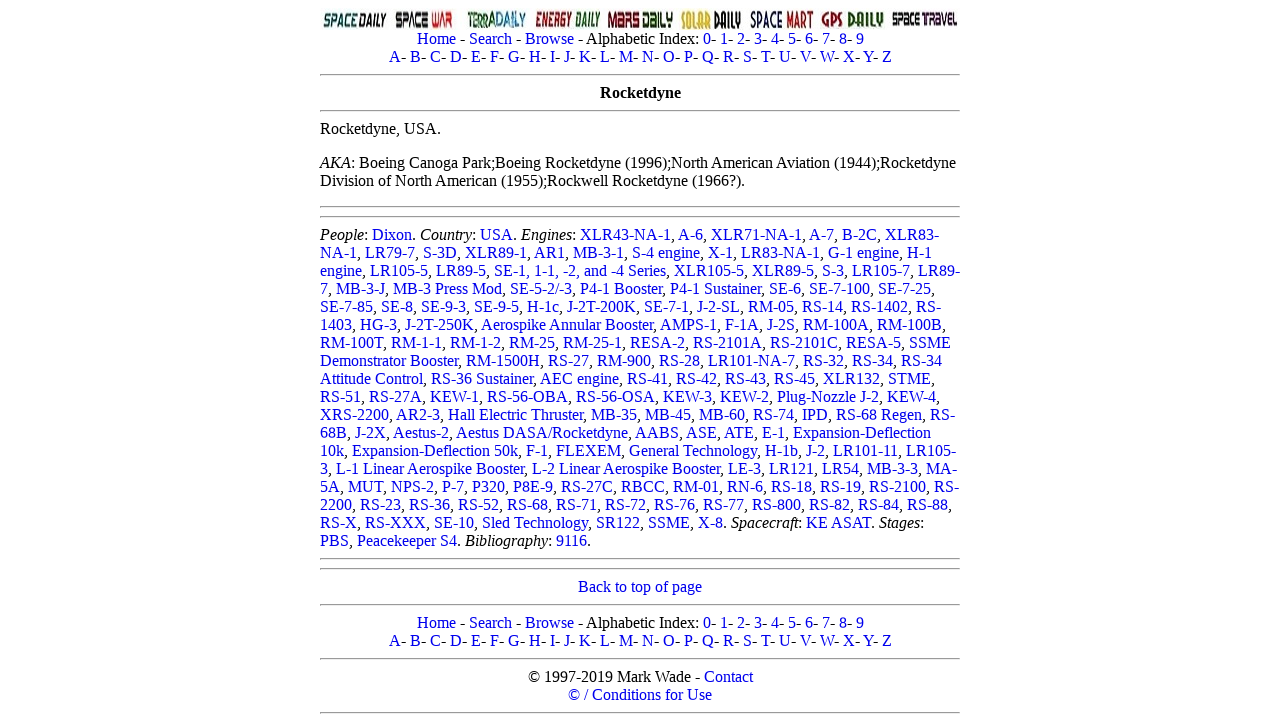

--- FILE ---
content_type: text/html; charset=UTF-8
request_url: http://astronautix.com/r/rocketdyne.html
body_size: 11798
content:
<!DOCTYPE HTML PUBLIC "-//W3C//DTD HTML 4.01 Transitional//EN" "http://www.w3.org/TR/html4/loose.dtd">
<html lang="en">
<head>
<meta charset="windows-1252"/>
<meta name=viewport content="width=device-width">
<meta name="keywords" content="Rocketdyne">
<meta name="description" content="Rocketdyne">
<!--Rocketdyne-->
<title>Rocketdyne</title>
<meta name="robots" content="index, follow" />
<link rel="icon" type="image/png" href="../graphics/f/favicon.png">
<style type="text/css">a {text-decoration: none}</style>
<link rel="stylesheet" type="text/css" href="../astro2018.css">
</head>
<body>
<div class="center-div">
<font size="medium" face="Georgia">
<a name="top"></a>
<center>
<img src="../graphics/s/spacedaily2.jpg" usemap="dailymap">
<map name="dailymap">
<area shape="rect" coords="0,0,70,22" href="http://www.spacedaily.com">
<area shape="rect" coords="71,0,141,22" href="http://www.spacewar.com">
<area shape="rect" coords="142,0,212,22" href="http://www.terradaily.com">
<area shape="rect" coords="213,0,283,22" href="http://www.energy-daily.com">
<area shape="rect" coords="284,0,354,22" href="http://www.marsdaily.com">
<area shape="rect" coords="355,0,425,22" href="http://www.solardaily.com">
<area shape="rect" coords="426,0,496,22" href="http://www.spacemart.com">
<area shape="rect" coords="497,0,567,22" href="http://www.gpsdaily.com">
<area shape="rect" coords="568,0,640,22" href="http://www.space-travel.com">
</map>
<br>
<a href="../index.html">Home</a> - <a href="../s/search.html">Search</a> - <a href="../b/browse.html">Browse</a> - Alphabetic Index: <a href="../0/index.html">0</a>- <a href="../1/index.html">1</a>- <a href="../2/index.html">2</a>- <a href="../3/index.html">3</a>- <a href="../4/index.html">4</a>- <a href="../5/index.html">5</a>- <a href="../6/index.html">6</a>- <a href="../7/index.html">7</a>- <a href="../8/index.html">8</a>- <a href="../9/index.html">9</a><br><a href="../a/index.html">A</a>- <a href="../b/index.html">B</a>- <a href="../c/index.html">C</a>- <a href="../d/index.html">D</a>- <a href="../e/index.html">E</a>- <a href="../f/index.html">F</a>- <a href="../g/index.html">G</a>- <a href="../h/index.html">H</a>- <a href="../i/index.html">I</a>- <a href="../j/index.html">J</a>- <a href="../k/index.html">K</a>- <a href="../l/index.html">L</a>- <a href="../m/index.html">M</a>- <a href="../n/index.html">N</a>- <a href="../o/index.html">O</a>- <a href="../p/index.html">P</a>- <a href="../q/index.html">Q</a>- <a href="../r/index.html">R</a>- <a href="../s/index.html">S</a>- <a href="../t/index.html">T</a>- <a href="../u/index.html">U</a>- <a href="../v/index.html">V</a>- <a href="../w/index.html">W</a>- <a href="../x/index.html">X</a>- <a href="../y/index.html">Y</a>- <a href="../z/index.html">Z</a>
<script type="text/javascript" src="../java/marx.js"></script>
<hr>

<!--Put Advertisement here centered max total width 600-->

<!--mxyzptlk-->
<b>Rocketdyne</b><hr></center>
Rocketdyne, USA.<p>
 <i>AKA</i>: Boeing Canoga Park;Boeing Rocketdyne (1996);North American Aviation (1944);Rocketdyne Division of North American (1955);Rockwell Rocketdyne (1966?). <p>
<p>
<p>
<center><hr><b>
</center></b><hr>
<i>People</i>: <a href="../d/dixon.html">Dixon</a>. 
<i>Country</i>: <a href="../u/usa.html">USA</a>. 
<i>Engines</i>: <a href="../x/xlr43-na-1.html">XLR43-NA-1</a>, 
<a href="../a/a-6.html">A-6</a>, 
<a href="../x/xlr71-na-1.html">XLR71-NA-1</a>, 
<a href="../a/a-7.html">A-7</a>, 
<a href="../b/b-2c.html">B-2C</a>, 
<a href="../x/xlr83-na-1.html">XLR83-NA-1</a>, 
<a href="../l/lr79-7.html">LR79-7</a>, 
<a href="../s/s-3d.html">S-3D</a>, 
<a href="../x/xlr89-1.html">XLR89-1</a>, 
<a href="../a/ar1.html">AR1</a>, 
<a href="../m/mb-3-1.html">MB-3-1</a>, 
<a href="../s/s-4engine.html">S-4 engine</a>, 
<a href="../x/x-1.html">X-1</a>, 
<a href="../l/lr83-na-1.html">LR83-NA-1</a>, 
<a href="../g/g-1engine.html">G-1 engine</a>, 
<a href="../h/h-1engine.html">H-1 engine</a>, 
<a href="../l/lr105-5.html">LR105-5</a>, 
<a href="../l/lr89-5.html">LR89-5</a>, 
<a href="../s/se-11-1-2and-4series.html">SE-1, 1-1, -2, and -4 Series</a>, 
<a href="../x/xlr105-5.html">XLR105-5</a>, 
<a href="../x/xlr89-5.html">XLR89-5</a>, 
<a href="../s/s-3.html">S-3</a>, 
<a href="../l/lr105-7.html">LR105-7</a>, 
<a href="../l/lr89-7.html">LR89-7</a>, 
<a href="../m/mb-3-j.html">MB-3-J</a>, 
<a href="../m/mb-3pressmod.html">MB-3 Press Mod</a>, 
<a href="../s/se-5-2-3.html">SE-5-2/-3</a>, 
<a href="../p/p4-1booster.html">P4-1 Booster</a>, 
<a href="../p/p4-1sustainer.html">P4-1 Sustainer</a>, 
<a href="../s/se-6.html">SE-6</a>, 
<a href="../s/se-7-100.html">SE-7-100</a>, 
<a href="../s/se-7-25.html">SE-7-25</a>, 
<a href="../s/se-7-85.html">SE-7-85</a>, 
<a href="../s/se-8.html">SE-8</a>, 
<a href="../s/se-9-3.html">SE-9-3</a>, 
<a href="../s/se-9-5.html">SE-9-5</a>, 
<a href="../h/h-1c.html">H-1c</a>, 
<a href="../j/j-2t-200k.html">J-2T-200K</a>, 
<a href="../s/se-7-1.html">SE-7-1</a>, 
<a href="../j/j-2-sl.html">J-2-SL</a>, 
<a href="../r/rm-05.html">RM-05</a>, 
<a href="../r/rs-14.html">RS-14</a>, 
<a href="../r/rs-1402.html">RS-1402</a>, 
<a href="../r/rs-1403.html">RS-1403</a>, 
<a href="../h/hg-3.html">HG-3</a>, 
<a href="../j/j-2t-250k.html">J-2T-250K</a>, 
<a href="../a/aerospikeannularbooster.html">Aerospike Annular Booster</a>, 
<a href="../a/amps-1.html">AMPS-1</a>, 
<a href="../f/f-1a.html">F-1A</a>, 
<a href="../j/j-2s.html">J-2S</a>, 
<a href="../r/rm-100a.html">RM-100A</a>, 
<a href="../r/rm-100b.html">RM-100B</a>, 
<a href="../r/rm-100t.html">RM-100T</a>, 
<a href="../r/rm-1-1.html">RM-1-1</a>, 
<a href="../r/rm-1-2.html">RM-1-2</a>, 
<a href="../r/rm-25.html">RM-25</a>, 
<a href="../r/rm-25-1.html">RM-25-1</a>, 
<a href="../r/resa-2.html">RESA-2</a>, 
<a href="../r/rs-2101a.html">RS-2101A</a>, 
<a href="../r/rs-2101c.html">RS-2101C</a>, 
<a href="../r/resa-5.html">RESA-5</a>, 
<a href="../s/ssmedemonstratorbooster.html">SSME Demonstrator Booster</a>, 
<a href="../r/rm-1500h.html">RM-1500H</a>, 
<a href="../r/rs-27.html">RS-27</a>, 
<a href="../r/rm-900.html">RM-900</a>, 
<a href="../r/rs-28.html">RS-28</a>, 
<a href="../l/lr101-na-7.html">LR101-NA-7</a>, 
<a href="../r/rs-32.html">RS-32</a>, 
<a href="../r/rs-34.html">RS-34</a>, 
<a href="../r/rs-34attitudecontrol.html">RS-34 Attitude Control</a>, 
<a href="../r/rs-36sustainer.html">RS-36 Sustainer</a>, 
<a href="../a/aecengine.html">AEC engine</a>, 
<a href="../r/rs-41.html">RS-41</a>, 
<a href="../r/rs-42.html">RS-42</a>, 
<a href="../r/rs-43.html">RS-43</a>, 
<a href="../r/rs-45.html">RS-45</a>, 
<a href="../x/xlr132.html">XLR132</a>, 
<a href="../s/stme.html">STME</a>, 
<a href="../r/rs-51.html">RS-51</a>, 
<a href="../r/rs-27a.html">RS-27A</a>, 
<a href="../k/kew-1.html">KEW-1</a>, 
<a href="../r/rs-56-oba.html">RS-56-OBA</a>, 
<a href="../r/rs-56-osa.html">RS-56-OSA</a>, 
<a href="../k/kew-3.html">KEW-3</a>, 
<a href="../k/kew-2.html">KEW-2</a>, 
<a href="../p/plug-nozzlej-2.html">Plug-Nozzle J-2</a>, 
<a href="../k/kew-4.html">KEW-4</a>, 
<a href="../x/xrs-2200.html">XRS-2200</a>, 
<a href="../a/ar2-3.html">AR2-3</a>, 
<a href="../h/hallelectricthruster.html">Hall Electric Thruster</a>, 
<a href="../m/mb-35.html">MB-35</a>, 
<a href="../m/mb-45.html">MB-45</a>, 
<a href="../m/mb-60.html">MB-60</a>, 
<a href="../r/rs-74.html">RS-74</a>, 
<a href="../i/ipd.html">IPD</a>, 
<a href="../r/rs-68regen.html">RS-68 Regen</a>, 
<a href="../r/rs-68b.html">RS-68B</a>, 
<a href="../j/j-2x.html">J-2X</a>, 
<a href="../a/aestus-2.html">Aestus-2</a>, 
<a href="../a/aestusdasarocketdyne.html">Aestus DASA/Rocketdyne</a>, 
<a href="../a/aabs.html">AABS</a>, 
<a href="../a/ase.html">ASE</a>, 
<a href="../a/ate.html">ATE</a>, 
<a href="../e/e-1.html">E-1</a>, 
<a href="../e/expansion-deflection10k.html">Expansion-Deflection 10k</a>, 
<a href="../e/expansion-deflection50k.html">Expansion-Deflection 50k</a>, 
<a href="../f/f-1.html">F-1</a>, 
<a href="../f/flexem.html">FLEXEM</a>, 
<a href="../g/generaltechnology.html">General Technology</a>, 
<a href="../h/h-1b.html">H-1b</a>, 
<a href="../j/j-2.html">J-2</a>, 
<a href="../l/lr101-11.html">LR101-11</a>, 
<a href="../l/lr105-3.html">LR105-3</a>, 
<a href="../l/l-1linearaeospikebooster.html">L-1 Linear Aerospike Booster</a>, 
<a href="../l/l-2linearaeospikebooster.html">L-2 Linear Aerospike Booster</a>, 
<a href="../l/le-3.html">LE-3</a>, 
<a href="../l/lr121.html">LR121</a>, 
<a href="../l/lr54.html">LR54</a>, 
<a href="../m/mb-3-3.html">MB-3-3</a>, 
<a href="../m/ma-5a.html">MA-5A</a>, 
<a href="../m/mut.html">MUT</a>, 
<a href="../n/nps-2.html">NPS-2</a>, 
<a href="../p/p-7.html">P-7</a>, 
<a href="../p/p320.html">P320</a>, 
<a href="../p/p8e-9.html">P8E-9</a>, 
<a href="../r/rs-27c.html">RS-27C</a>, 
<a href="../r/rbcc.html">RBCC</a>, 
<a href="../r/rm-01.html">RM-01</a>, 
<a href="../r/rn-6.html">RN-6</a>, 
<a href="../r/rs-18.html">RS-18</a>, 
<a href="../r/rs-19.html">RS-19</a>, 
<a href="../r/rs-2100.html">RS-2100</a>, 
<a href="../r/rs-2200.html">RS-2200</a>, 
<a href="../r/rs-23.html">RS-23</a>, 
<a href="../r/rs-36.html">RS-36</a>, 
<a href="../r/rs-52.html">RS-52</a>, 
<a href="../r/rs-68.html">RS-68</a>, 
<a href="../r/rs-71.html">RS-71</a>, 
<a href="../r/rs-72.html">RS-72</a>, 
<a href="../r/rs-76.html">RS-76</a>, 
<a href="../r/rs-77.html">RS-77</a>, 
<a href="../r/rs-800.html">RS-800</a>, 
<a href="../r/rs-82.html">RS-82</a>, 
<a href="../r/rs-84.html">RS-84</a>, 
<a href="../r/rs-88.html">RS-88</a>, 
<a href="../r/rs-x.html">RS-X</a>, 
<a href="../r/rs-xxx.html">RS-XXX</a>, 
<a href="../s/se-10.html">SE-10</a>, 
<a href="../s/sledtechnology.html">Sled Technology</a>, 
<a href="../s/sr122.html">SR122</a>, 
<a href="../s/ssme.html">SSME</a>, 
<a href="../x/x-8.html">X-8</a>. 
<i>Spacecraft</i>: <a href="../k/keasat.html">KE ASAT</a>. 
<i>Stages</i>: <a href="../p/pbs.html">PBS</a>, 
<a href="../p/peacekeepers4.html">Peacekeeper S4</a>. 
<i>Bibliography</i>: <a href="../9/9116.html">9116</a>. 
<hr>
<!--obafgkm-->
<center>
<hr>
<a href="#top">Back to top of page</a>
<hr>
<a href="../index.html">Home</a> - <a href="../s/search.html">Search</a> - <a href="../b/browse.html">Browse</a> - Alphabetic Index: <a href="../0/index.html">0</a>- <a href="../1/index.html">1</a>- <a href="../2/index.html">2</a>- <a href="../3/index.html">3</a>- <a href="../4/index.html">4</a>- <a href="../5/index.html">5</a>- <a href="../6/index.html">6</a>- <a href="../7/index.html">7</a>- <a href="../8/index.html">8</a>- <a href="../9/index.html">9</a><br><a href="../a/index.html">A</a>- <a href="../b/index.html">B</a>- <a href="../c/index.html">C</a>- <a href="../d/index.html">D</a>- <a href="../e/index.html">E</a>- <a href="../f/index.html">F</a>- <a href="../g/index.html">G</a>- <a href="../h/index.html">H</a>- <a href="../i/index.html">I</a>- <a href="../j/index.html">J</a>- <a href="../k/index.html">K</a>- <a href="../l/index.html">L</a>- <a href="../m/index.html">M</a>- <a href="../n/index.html">N</a>- <a href="../o/index.html">O</a>- <a href="../p/index.html">P</a>- <a href="../q/index.html">Q</a>- <a href="../r/index.html">R</a>- <a href="../s/index.html">S</a>- <a href="../t/index.html">T</a>- <a href="../u/index.html">U</a>- <a href="../v/index.html">V</a>- <a href="../w/index.html">W</a>- <a href="../x/index.html">X</a>- <a href="../y/index.html">Y</a>- <a href="../z/index.html">Z</a>
<hr>
&#169; 1997-2019 Mark Wade - <a href="../c/contact.html">Contact</a> <br><a href="../c/conditionsolfromthissite.html">&#169; / Conditions for Use</a>
<hr>
</center>
</font>
</div>
</body>
</html>
